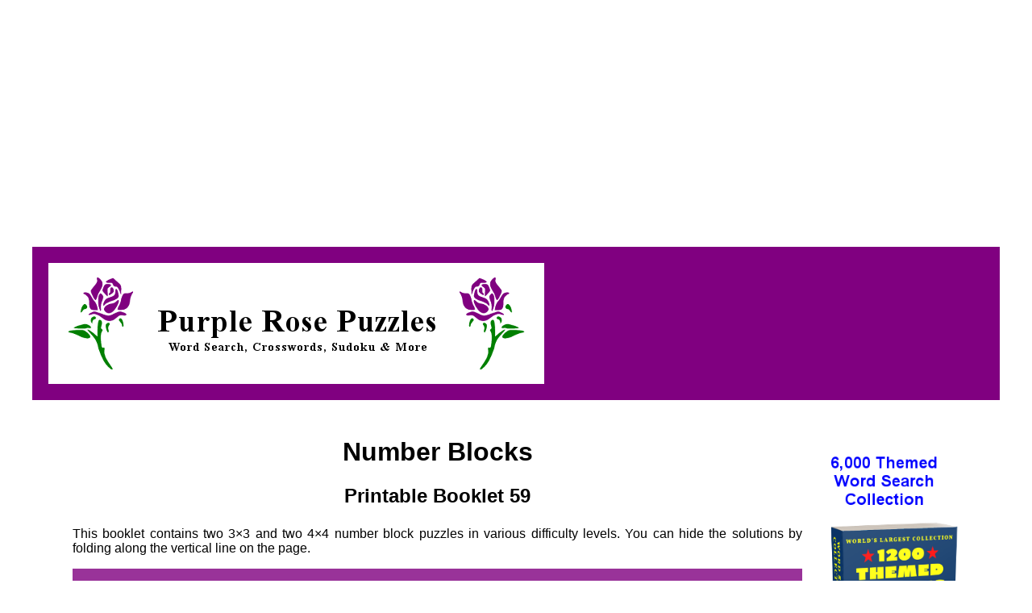

--- FILE ---
content_type: text/html; charset=UTF-8
request_url: https://www.swingtradesystems.com/prp/nublocks-59.html
body_size: 2000
content:
<!DOCTYPE HTML>
<html lang="en">
<head>

<!-- Global site tag (gtag.js) - Google Analytics -->
<script async src="https://www.googletagmanager.com/gtag/js?id=UA-176183982-1"></script>
<script>
  window.dataLayer = window.dataLayer || [];
  function gtag(){dataLayer.push(arguments);}
  gtag('js', new Date());

  gtag('config', 'UA-176183982-1');
</script>

<script data-ad-client="ca-pub-5857241161204098" async src="https://pagead2.googlesyndication.com/pagead/js/adsbygoogle.js"></script>

<title>Number Blocks Booklet 59</title>

<link rel="canonical" href="https://www.swingtradesystems.com/prp/nublocks-59.html" />

<meta charset="utf-8">
<meta name="viewport" content="width=device-width, initial-scale=1">
<meta name="description" content="Printer-friendly number blocks booklet 59">
<link rel="stylesheet" type="text/css" media="all" href="css/styles.css">

</head>

<body>

	<script async src="https://pagead2.googlesyndication.com/pagead/js/adsbygoogle.js"></script>
	<!-- 336 x 280 -->
	<ins class="adsbygoogle"
		 style="display:block"
		 data-ad-client="ca-pub-5857241161204098"
		 data-ad-slot="8571551761"
		 data-ad-format="auto"></ins>
	<script>
		 (adsbygoogle = window.adsbygoogle || []).push({});
	</script>
&nbsp;
<div class="container">
	<div class="header">
		<a href="https://www.swingtradesystems.com/prp/books.html"><img src="images/prp-banner.png" alt="Purple Rose Puzzles webpages banner" class="imgleft" width="615" height="150"></a>
	</div>

	<div class="content">
	<div class="contentproperty">
	
	<h1 class="center">Number Blocks</h1>
	<h2 class="center margbot1">Printable Booklet 59</h2>

	<p class="justify">
		This booklet contains two 3&times;3 and two 4&times;4 number block puzzles in various difficulty levels. You can hide the solutions by folding along the vertical line on the page.
	</p>

	<button type="button" class="collapsible">Instructions for Number Blocks</button>
	<div class="content1">
		<p class="center margbotno fontsize4">Instructions:</p>
		<p class="center margtopno margbot1">The missing numbers are integers between 1 and 5.<br>
			The numbers in each row add up to totals to the right.<br>
			The numbers in each column add up to totals at the bottom.<br>
			The diagonal lines also add up to totals in the corners.</p>
		<p class="center margbot2"><img src="images/numberblocks2.png" alt="three-by-three sized number block puzzle" class="imgleft" width="180" height="212" title="Simple addition is fun!" loading="lazy"></p>
	</div>

	<p class="justify">
		The booklet was designed to be printer-friendly. As long as your computer can open PDF files and your printer is loaded with standard 8.5" &times; 11" paper, you are all set to start solving.
	</p>

	<p class="justify marginleft margbot2">
		<span class="bold">Note:</span> click the [direct link] below the embedded PDF file if you have trouble printing. The file should then directly download and open on your device. You can print it from there.
	</p>

	<iframe src="https://www.swingtradesystems.com/prp/nublocks-59-gy8u.pdf" width="100%" height="500px">
	</iframe>
	
	<p class="center margtop2">[<a href="https://www.swingtradesystems.com/prp/nublocks-59-gy8u.pdf">direct link</a>]</p>
	<p class="center fontsize5"><a href="https://www.swingtradesystems.com/prp/books.html#numblock">More Number Blocks</a></p>
	<p class="center fontsize5 margbot2"><a href="https://www.swingtradesystems.com/prp/books.html">Home</a></p>
	
	<script async src="https://pagead2.googlesyndication.com/pagead/js/adsbygoogle.js"></script>
	<!-- 336 x 280 -->
	<ins class="adsbygoogle"
		 style="display:block"
		 data-ad-client="ca-pub-5857241161204098"
		 data-ad-slot="8571551761"
		 data-ad-format="auto"></ins>
	<script>
		 (adsbygoogle = window.adsbygoogle || []).push({});
	</script>

	</div>
	</div>

	<div class="sidebar">
	<div class="sidebarproperty">

		<p><a href="https://www.amazon.com/dp/B0BGN8VYGN"><img src="images/collection1b.png" alt="The World's Largest Collection Of Themed Word Search Puzzles by Charles Waterford" class="imgcenter" width="220" height="377" loading="lazy" title="The entire collection has 6,000 puzzles with 120,000 words!"></a></p>
		<p class="center"><span class="blue">&bigstar;</span> <a href="https://www.swingtradesystems.com/prp/book1-sample.html">Printable Sample</a> <span class="blue">&bigstar;</span></p>
	
		<p class="center"><a href="https://www.swingtradesystems.com/prp/word-games-index.html" title="The ultimate how-to guide for word games." class="previous prenext">How-to-play<br>250 word games</a></p>
			  <p class="center"><a href="https://www.swingtradesystems.com/prp/books.html#ws" title="Word search puzzles organized in printable booklets." class="previous prenext">Word Search<br>Booklets</a></p>
			  <p class="center"><a href="https://www.swingtradesystems.com/prp/books.html#olws" title="Word search puzzles you can play online." class="previous prenext">Online<br>Word Searches</a></p>
			  <p class="center"><a href="https://www.swingtradesystems.com/prp/tws-index-hard.html" title="Themed word search puzzles of hard difficulty. Printable." class="previous prenext">Themed<br>Word Searches<br></a></p>
			  <p class="center"><a href="https://www.swingtradesystems.com/prp/books.html#cw" title="Printable crossword puzzles." class="previous prenext">Crossword Puzzles</a></p>
			  <p class="center"><a href="https://www.swingtradesystems.com/prp/books.html#fi" title="Printable fill-in puzzles." class="previous prenext">Fill-in Puzzles</a></p>
			  <p class="center"><a href="#sud" title="Printable sudoku puzzles." class="previous prenext">Sudoku Puzzles</a></p>
			  <p class="center"><a href="https://www.swingtradesystems.com/prp/book1.html" title="Play odd-one-out puzzles." class="previous prenext">Odd-One-Out<br>Puzzles</a></p>
			  <p class="center"><a href="https://www.swingtradesystems.com/prp/books.html#op" title="Too many to list!" class="previous prenext">Other Puzzles</a></p>
			  <p class="center"><a href="https://www.swingtradesystems.com/prp/books-pub.html" title="Browse our published books." class="previous prenext">Puzzle Books</a></p>
			  <p class="center"><a href="https://www.swingtradesystems.com/prp/about-prp.html" title="Send us a message." class="previous prenext">Contact Us</a></p>
			  <p class="center margbot2"><a href="https://www.amazon.com/author/charleswaterford" title="Check out our competitive prices!" class="previous prenext">Our Amazon Page</a></p>
	
		</div>
		</div>
		<div style="clear: both;"></div>
	
		<div class="footer">
		<p class="center white">
		&nbsp;<br>
		Copyright &copy; 2024 Charles Waterford<br>
		All rights reserved.</p>
		<p class="b fontsize2 white">Last modified: February 19, 2023</p>
		</div>
	
	</div>

<script>
	var coll = document.getElementsByClassName("collapsible");
	var i;
	
	for (i = 0; i < coll.length; i++) {
	  coll[i].addEventListener("click", function() {
		this.classList.toggle("active");
		var content = this.nextElementSibling;
		if (content.style.display === "block") {
		  content.style.display = "none";
		} else {
		  content.style.display = "block";
		}
	  });
	}
</script>

</body>
	
	</html>


--- FILE ---
content_type: text/html; charset=utf-8
request_url: https://www.google.com/recaptcha/api2/aframe
body_size: 247
content:
<!DOCTYPE HTML><html><head><meta http-equiv="content-type" content="text/html; charset=UTF-8"></head><body><script nonce="y6c1fLk_A2_KFuBy8fYuvw">/** Anti-fraud and anti-abuse applications only. See google.com/recaptcha */ try{var clients={'sodar':'https://pagead2.googlesyndication.com/pagead/sodar?'};window.addEventListener("message",function(a){try{if(a.source===window.parent){var b=JSON.parse(a.data);var c=clients[b['id']];if(c){var d=document.createElement('img');d.src=c+b['params']+'&rc='+(localStorage.getItem("rc::a")?sessionStorage.getItem("rc::b"):"");window.document.body.appendChild(d);sessionStorage.setItem("rc::e",parseInt(sessionStorage.getItem("rc::e")||0)+1);localStorage.setItem("rc::h",'1769456266562');}}}catch(b){}});window.parent.postMessage("_grecaptcha_ready", "*");}catch(b){}</script></body></html>